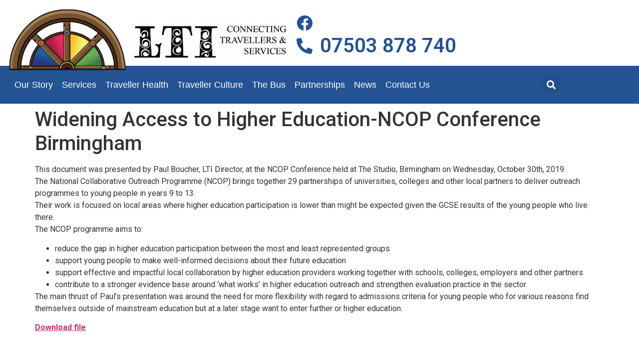

--- FILE ---
content_type: text/html; charset=UTF-8
request_url: https://lincsti.co.uk/2019/10/30/widening-access-to-higher-education-ncop-conference-birmingham/
body_size: 10851
content:
<!doctype html>
<html lang="en-GB">
<head>
	<meta charset="UTF-8">
	<meta name="viewport" content="width=device-width, initial-scale=1">
	<link rel="profile" href="https://gmpg.org/xfn/11">
	<title>Widening Access to Higher Education-NCOP Conference Birmingham &#8211; Lincolnshire Traveller Initiative</title>
<meta name='robots' content='max-image-preview:large' />
	<style>img:is([sizes="auto" i], [sizes^="auto," i]) { contain-intrinsic-size: 3000px 1500px }</style>
	<link rel="alternate" type="application/rss+xml" title="Lincolnshire Traveller Initiative &raquo; Feed" href="https://lincsti.co.uk/feed/" />
<link rel="alternate" type="application/rss+xml" title="Lincolnshire Traveller Initiative &raquo; Comments Feed" href="https://lincsti.co.uk/comments/feed/" />
<link rel="alternate" type="application/rss+xml" title="Lincolnshire Traveller Initiative &raquo; Widening Access to Higher Education-NCOP Conference Birmingham Comments Feed" href="https://lincsti.co.uk/2019/10/30/widening-access-to-higher-education-ncop-conference-birmingham/feed/" />
<script>
window._wpemojiSettings = {"baseUrl":"https:\/\/s.w.org\/images\/core\/emoji\/15.0.3\/72x72\/","ext":".png","svgUrl":"https:\/\/s.w.org\/images\/core\/emoji\/15.0.3\/svg\/","svgExt":".svg","source":{"concatemoji":"https:\/\/lincsti.co.uk\/wp-includes\/js\/wp-emoji-release.min.js?ver=6.7.4"}};
/*! This file is auto-generated */
!function(i,n){var o,s,e;function c(e){try{var t={supportTests:e,timestamp:(new Date).valueOf()};sessionStorage.setItem(o,JSON.stringify(t))}catch(e){}}function p(e,t,n){e.clearRect(0,0,e.canvas.width,e.canvas.height),e.fillText(t,0,0);var t=new Uint32Array(e.getImageData(0,0,e.canvas.width,e.canvas.height).data),r=(e.clearRect(0,0,e.canvas.width,e.canvas.height),e.fillText(n,0,0),new Uint32Array(e.getImageData(0,0,e.canvas.width,e.canvas.height).data));return t.every(function(e,t){return e===r[t]})}function u(e,t,n){switch(t){case"flag":return n(e,"\ud83c\udff3\ufe0f\u200d\u26a7\ufe0f","\ud83c\udff3\ufe0f\u200b\u26a7\ufe0f")?!1:!n(e,"\ud83c\uddfa\ud83c\uddf3","\ud83c\uddfa\u200b\ud83c\uddf3")&&!n(e,"\ud83c\udff4\udb40\udc67\udb40\udc62\udb40\udc65\udb40\udc6e\udb40\udc67\udb40\udc7f","\ud83c\udff4\u200b\udb40\udc67\u200b\udb40\udc62\u200b\udb40\udc65\u200b\udb40\udc6e\u200b\udb40\udc67\u200b\udb40\udc7f");case"emoji":return!n(e,"\ud83d\udc26\u200d\u2b1b","\ud83d\udc26\u200b\u2b1b")}return!1}function f(e,t,n){var r="undefined"!=typeof WorkerGlobalScope&&self instanceof WorkerGlobalScope?new OffscreenCanvas(300,150):i.createElement("canvas"),a=r.getContext("2d",{willReadFrequently:!0}),o=(a.textBaseline="top",a.font="600 32px Arial",{});return e.forEach(function(e){o[e]=t(a,e,n)}),o}function t(e){var t=i.createElement("script");t.src=e,t.defer=!0,i.head.appendChild(t)}"undefined"!=typeof Promise&&(o="wpEmojiSettingsSupports",s=["flag","emoji"],n.supports={everything:!0,everythingExceptFlag:!0},e=new Promise(function(e){i.addEventListener("DOMContentLoaded",e,{once:!0})}),new Promise(function(t){var n=function(){try{var e=JSON.parse(sessionStorage.getItem(o));if("object"==typeof e&&"number"==typeof e.timestamp&&(new Date).valueOf()<e.timestamp+604800&&"object"==typeof e.supportTests)return e.supportTests}catch(e){}return null}();if(!n){if("undefined"!=typeof Worker&&"undefined"!=typeof OffscreenCanvas&&"undefined"!=typeof URL&&URL.createObjectURL&&"undefined"!=typeof Blob)try{var e="postMessage("+f.toString()+"("+[JSON.stringify(s),u.toString(),p.toString()].join(",")+"));",r=new Blob([e],{type:"text/javascript"}),a=new Worker(URL.createObjectURL(r),{name:"wpTestEmojiSupports"});return void(a.onmessage=function(e){c(n=e.data),a.terminate(),t(n)})}catch(e){}c(n=f(s,u,p))}t(n)}).then(function(e){for(var t in e)n.supports[t]=e[t],n.supports.everything=n.supports.everything&&n.supports[t],"flag"!==t&&(n.supports.everythingExceptFlag=n.supports.everythingExceptFlag&&n.supports[t]);n.supports.everythingExceptFlag=n.supports.everythingExceptFlag&&!n.supports.flag,n.DOMReady=!1,n.readyCallback=function(){n.DOMReady=!0}}).then(function(){return e}).then(function(){var e;n.supports.everything||(n.readyCallback(),(e=n.source||{}).concatemoji?t(e.concatemoji):e.wpemoji&&e.twemoji&&(t(e.twemoji),t(e.wpemoji)))}))}((window,document),window._wpemojiSettings);
</script>
<style id='wp-emoji-styles-inline-css'>

	img.wp-smiley, img.emoji {
		display: inline !important;
		border: none !important;
		box-shadow: none !important;
		height: 1em !important;
		width: 1em !important;
		margin: 0 0.07em !important;
		vertical-align: -0.1em !important;
		background: none !important;
		padding: 0 !important;
	}
</style>
<link rel='stylesheet' id='wp-block-library-css' href='https://lincsti.co.uk/wp-includes/css/dist/block-library/style.min.css?ver=6.7.4' media='all' />
<style id='global-styles-inline-css'>
:root{--wp--preset--aspect-ratio--square: 1;--wp--preset--aspect-ratio--4-3: 4/3;--wp--preset--aspect-ratio--3-4: 3/4;--wp--preset--aspect-ratio--3-2: 3/2;--wp--preset--aspect-ratio--2-3: 2/3;--wp--preset--aspect-ratio--16-9: 16/9;--wp--preset--aspect-ratio--9-16: 9/16;--wp--preset--color--black: #000000;--wp--preset--color--cyan-bluish-gray: #abb8c3;--wp--preset--color--white: #ffffff;--wp--preset--color--pale-pink: #f78da7;--wp--preset--color--vivid-red: #cf2e2e;--wp--preset--color--luminous-vivid-orange: #ff6900;--wp--preset--color--luminous-vivid-amber: #fcb900;--wp--preset--color--light-green-cyan: #7bdcb5;--wp--preset--color--vivid-green-cyan: #00d084;--wp--preset--color--pale-cyan-blue: #8ed1fc;--wp--preset--color--vivid-cyan-blue: #0693e3;--wp--preset--color--vivid-purple: #9b51e0;--wp--preset--gradient--vivid-cyan-blue-to-vivid-purple: linear-gradient(135deg,rgba(6,147,227,1) 0%,rgb(155,81,224) 100%);--wp--preset--gradient--light-green-cyan-to-vivid-green-cyan: linear-gradient(135deg,rgb(122,220,180) 0%,rgb(0,208,130) 100%);--wp--preset--gradient--luminous-vivid-amber-to-luminous-vivid-orange: linear-gradient(135deg,rgba(252,185,0,1) 0%,rgba(255,105,0,1) 100%);--wp--preset--gradient--luminous-vivid-orange-to-vivid-red: linear-gradient(135deg,rgba(255,105,0,1) 0%,rgb(207,46,46) 100%);--wp--preset--gradient--very-light-gray-to-cyan-bluish-gray: linear-gradient(135deg,rgb(238,238,238) 0%,rgb(169,184,195) 100%);--wp--preset--gradient--cool-to-warm-spectrum: linear-gradient(135deg,rgb(74,234,220) 0%,rgb(151,120,209) 20%,rgb(207,42,186) 40%,rgb(238,44,130) 60%,rgb(251,105,98) 80%,rgb(254,248,76) 100%);--wp--preset--gradient--blush-light-purple: linear-gradient(135deg,rgb(255,206,236) 0%,rgb(152,150,240) 100%);--wp--preset--gradient--blush-bordeaux: linear-gradient(135deg,rgb(254,205,165) 0%,rgb(254,45,45) 50%,rgb(107,0,62) 100%);--wp--preset--gradient--luminous-dusk: linear-gradient(135deg,rgb(255,203,112) 0%,rgb(199,81,192) 50%,rgb(65,88,208) 100%);--wp--preset--gradient--pale-ocean: linear-gradient(135deg,rgb(255,245,203) 0%,rgb(182,227,212) 50%,rgb(51,167,181) 100%);--wp--preset--gradient--electric-grass: linear-gradient(135deg,rgb(202,248,128) 0%,rgb(113,206,126) 100%);--wp--preset--gradient--midnight: linear-gradient(135deg,rgb(2,3,129) 0%,rgb(40,116,252) 100%);--wp--preset--font-size--small: 13px;--wp--preset--font-size--medium: 20px;--wp--preset--font-size--large: 36px;--wp--preset--font-size--x-large: 42px;--wp--preset--spacing--20: 0.44rem;--wp--preset--spacing--30: 0.67rem;--wp--preset--spacing--40: 1rem;--wp--preset--spacing--50: 1.5rem;--wp--preset--spacing--60: 2.25rem;--wp--preset--spacing--70: 3.38rem;--wp--preset--spacing--80: 5.06rem;--wp--preset--shadow--natural: 6px 6px 9px rgba(0, 0, 0, 0.2);--wp--preset--shadow--deep: 12px 12px 50px rgba(0, 0, 0, 0.4);--wp--preset--shadow--sharp: 6px 6px 0px rgba(0, 0, 0, 0.2);--wp--preset--shadow--outlined: 6px 6px 0px -3px rgba(255, 255, 255, 1), 6px 6px rgba(0, 0, 0, 1);--wp--preset--shadow--crisp: 6px 6px 0px rgba(0, 0, 0, 1);}:root { --wp--style--global--content-size: 800px;--wp--style--global--wide-size: 1200px; }:where(body) { margin: 0; }.wp-site-blocks > .alignleft { float: left; margin-right: 2em; }.wp-site-blocks > .alignright { float: right; margin-left: 2em; }.wp-site-blocks > .aligncenter { justify-content: center; margin-left: auto; margin-right: auto; }:where(.wp-site-blocks) > * { margin-block-start: 24px; margin-block-end: 0; }:where(.wp-site-blocks) > :first-child { margin-block-start: 0; }:where(.wp-site-blocks) > :last-child { margin-block-end: 0; }:root { --wp--style--block-gap: 24px; }:root :where(.is-layout-flow) > :first-child{margin-block-start: 0;}:root :where(.is-layout-flow) > :last-child{margin-block-end: 0;}:root :where(.is-layout-flow) > *{margin-block-start: 24px;margin-block-end: 0;}:root :where(.is-layout-constrained) > :first-child{margin-block-start: 0;}:root :where(.is-layout-constrained) > :last-child{margin-block-end: 0;}:root :where(.is-layout-constrained) > *{margin-block-start: 24px;margin-block-end: 0;}:root :where(.is-layout-flex){gap: 24px;}:root :where(.is-layout-grid){gap: 24px;}.is-layout-flow > .alignleft{float: left;margin-inline-start: 0;margin-inline-end: 2em;}.is-layout-flow > .alignright{float: right;margin-inline-start: 2em;margin-inline-end: 0;}.is-layout-flow > .aligncenter{margin-left: auto !important;margin-right: auto !important;}.is-layout-constrained > .alignleft{float: left;margin-inline-start: 0;margin-inline-end: 2em;}.is-layout-constrained > .alignright{float: right;margin-inline-start: 2em;margin-inline-end: 0;}.is-layout-constrained > .aligncenter{margin-left: auto !important;margin-right: auto !important;}.is-layout-constrained > :where(:not(.alignleft):not(.alignright):not(.alignfull)){max-width: var(--wp--style--global--content-size);margin-left: auto !important;margin-right: auto !important;}.is-layout-constrained > .alignwide{max-width: var(--wp--style--global--wide-size);}body .is-layout-flex{display: flex;}.is-layout-flex{flex-wrap: wrap;align-items: center;}.is-layout-flex > :is(*, div){margin: 0;}body .is-layout-grid{display: grid;}.is-layout-grid > :is(*, div){margin: 0;}body{padding-top: 0px;padding-right: 0px;padding-bottom: 0px;padding-left: 0px;}a:where(:not(.wp-element-button)){text-decoration: underline;}:root :where(.wp-element-button, .wp-block-button__link){background-color: #32373c;border-width: 0;color: #fff;font-family: inherit;font-size: inherit;line-height: inherit;padding: calc(0.667em + 2px) calc(1.333em + 2px);text-decoration: none;}.has-black-color{color: var(--wp--preset--color--black) !important;}.has-cyan-bluish-gray-color{color: var(--wp--preset--color--cyan-bluish-gray) !important;}.has-white-color{color: var(--wp--preset--color--white) !important;}.has-pale-pink-color{color: var(--wp--preset--color--pale-pink) !important;}.has-vivid-red-color{color: var(--wp--preset--color--vivid-red) !important;}.has-luminous-vivid-orange-color{color: var(--wp--preset--color--luminous-vivid-orange) !important;}.has-luminous-vivid-amber-color{color: var(--wp--preset--color--luminous-vivid-amber) !important;}.has-light-green-cyan-color{color: var(--wp--preset--color--light-green-cyan) !important;}.has-vivid-green-cyan-color{color: var(--wp--preset--color--vivid-green-cyan) !important;}.has-pale-cyan-blue-color{color: var(--wp--preset--color--pale-cyan-blue) !important;}.has-vivid-cyan-blue-color{color: var(--wp--preset--color--vivid-cyan-blue) !important;}.has-vivid-purple-color{color: var(--wp--preset--color--vivid-purple) !important;}.has-black-background-color{background-color: var(--wp--preset--color--black) !important;}.has-cyan-bluish-gray-background-color{background-color: var(--wp--preset--color--cyan-bluish-gray) !important;}.has-white-background-color{background-color: var(--wp--preset--color--white) !important;}.has-pale-pink-background-color{background-color: var(--wp--preset--color--pale-pink) !important;}.has-vivid-red-background-color{background-color: var(--wp--preset--color--vivid-red) !important;}.has-luminous-vivid-orange-background-color{background-color: var(--wp--preset--color--luminous-vivid-orange) !important;}.has-luminous-vivid-amber-background-color{background-color: var(--wp--preset--color--luminous-vivid-amber) !important;}.has-light-green-cyan-background-color{background-color: var(--wp--preset--color--light-green-cyan) !important;}.has-vivid-green-cyan-background-color{background-color: var(--wp--preset--color--vivid-green-cyan) !important;}.has-pale-cyan-blue-background-color{background-color: var(--wp--preset--color--pale-cyan-blue) !important;}.has-vivid-cyan-blue-background-color{background-color: var(--wp--preset--color--vivid-cyan-blue) !important;}.has-vivid-purple-background-color{background-color: var(--wp--preset--color--vivid-purple) !important;}.has-black-border-color{border-color: var(--wp--preset--color--black) !important;}.has-cyan-bluish-gray-border-color{border-color: var(--wp--preset--color--cyan-bluish-gray) !important;}.has-white-border-color{border-color: var(--wp--preset--color--white) !important;}.has-pale-pink-border-color{border-color: var(--wp--preset--color--pale-pink) !important;}.has-vivid-red-border-color{border-color: var(--wp--preset--color--vivid-red) !important;}.has-luminous-vivid-orange-border-color{border-color: var(--wp--preset--color--luminous-vivid-orange) !important;}.has-luminous-vivid-amber-border-color{border-color: var(--wp--preset--color--luminous-vivid-amber) !important;}.has-light-green-cyan-border-color{border-color: var(--wp--preset--color--light-green-cyan) !important;}.has-vivid-green-cyan-border-color{border-color: var(--wp--preset--color--vivid-green-cyan) !important;}.has-pale-cyan-blue-border-color{border-color: var(--wp--preset--color--pale-cyan-blue) !important;}.has-vivid-cyan-blue-border-color{border-color: var(--wp--preset--color--vivid-cyan-blue) !important;}.has-vivid-purple-border-color{border-color: var(--wp--preset--color--vivid-purple) !important;}.has-vivid-cyan-blue-to-vivid-purple-gradient-background{background: var(--wp--preset--gradient--vivid-cyan-blue-to-vivid-purple) !important;}.has-light-green-cyan-to-vivid-green-cyan-gradient-background{background: var(--wp--preset--gradient--light-green-cyan-to-vivid-green-cyan) !important;}.has-luminous-vivid-amber-to-luminous-vivid-orange-gradient-background{background: var(--wp--preset--gradient--luminous-vivid-amber-to-luminous-vivid-orange) !important;}.has-luminous-vivid-orange-to-vivid-red-gradient-background{background: var(--wp--preset--gradient--luminous-vivid-orange-to-vivid-red) !important;}.has-very-light-gray-to-cyan-bluish-gray-gradient-background{background: var(--wp--preset--gradient--very-light-gray-to-cyan-bluish-gray) !important;}.has-cool-to-warm-spectrum-gradient-background{background: var(--wp--preset--gradient--cool-to-warm-spectrum) !important;}.has-blush-light-purple-gradient-background{background: var(--wp--preset--gradient--blush-light-purple) !important;}.has-blush-bordeaux-gradient-background{background: var(--wp--preset--gradient--blush-bordeaux) !important;}.has-luminous-dusk-gradient-background{background: var(--wp--preset--gradient--luminous-dusk) !important;}.has-pale-ocean-gradient-background{background: var(--wp--preset--gradient--pale-ocean) !important;}.has-electric-grass-gradient-background{background: var(--wp--preset--gradient--electric-grass) !important;}.has-midnight-gradient-background{background: var(--wp--preset--gradient--midnight) !important;}.has-small-font-size{font-size: var(--wp--preset--font-size--small) !important;}.has-medium-font-size{font-size: var(--wp--preset--font-size--medium) !important;}.has-large-font-size{font-size: var(--wp--preset--font-size--large) !important;}.has-x-large-font-size{font-size: var(--wp--preset--font-size--x-large) !important;}
:root :where(.wp-block-pullquote){font-size: 1.5em;line-height: 1.6;}
</style>
<link rel='stylesheet' id='hello-elementor-css' href='https://lincsti.co.uk/wp-content/themes/hello-elementor/assets/css/reset.css?ver=3.4.5' media='all' />
<link rel='stylesheet' id='hello-elementor-theme-style-css' href='https://lincsti.co.uk/wp-content/themes/hello-elementor/assets/css/theme.css?ver=3.4.5' media='all' />
<link rel='stylesheet' id='hello-elementor-header-footer-css' href='https://lincsti.co.uk/wp-content/themes/hello-elementor/assets/css/header-footer.css?ver=3.4.5' media='all' />
<link rel='stylesheet' id='elementor-frontend-css' href='https://lincsti.co.uk/wp-content/plugins/elementor/assets/css/frontend.min.css?ver=3.34.2' media='all' />
<link rel='stylesheet' id='widget-image-css' href='https://lincsti.co.uk/wp-content/plugins/elementor/assets/css/widget-image.min.css?ver=3.34.2' media='all' />
<link rel='stylesheet' id='widget-icon-list-css' href='https://lincsti.co.uk/wp-content/plugins/elementor/assets/css/widget-icon-list.min.css?ver=3.34.2' media='all' />
<link rel='stylesheet' id='widget-nav-menu-css' href='https://lincsti.co.uk/wp-content/plugins/elementor-pro/assets/css/widget-nav-menu.min.css?ver=3.34.2' media='all' />
<link rel='stylesheet' id='widget-search-form-css' href='https://lincsti.co.uk/wp-content/plugins/elementor-pro/assets/css/widget-search-form.min.css?ver=3.34.2' media='all' />
<link rel='stylesheet' id='elementor-icons-shared-0-css' href='https://lincsti.co.uk/wp-content/plugins/elementor/assets/lib/font-awesome/css/fontawesome.min.css?ver=5.15.3' media='all' />
<link rel='stylesheet' id='elementor-icons-fa-solid-css' href='https://lincsti.co.uk/wp-content/plugins/elementor/assets/lib/font-awesome/css/solid.min.css?ver=5.15.3' media='all' />
<link rel='stylesheet' id='widget-spacer-css' href='https://lincsti.co.uk/wp-content/plugins/elementor/assets/css/widget-spacer.min.css?ver=3.34.2' media='all' />
<link rel='stylesheet' id='widget-heading-css' href='https://lincsti.co.uk/wp-content/plugins/elementor/assets/css/widget-heading.min.css?ver=3.34.2' media='all' />
<link rel='stylesheet' id='elementor-icons-css' href='https://lincsti.co.uk/wp-content/plugins/elementor/assets/lib/eicons/css/elementor-icons.min.css?ver=5.46.0' media='all' />
<link rel='stylesheet' id='elementor-post-400-css' href='https://lincsti.co.uk/wp-content/uploads/elementor/css/post-400.css?ver=1769141992' media='all' />
<link rel='stylesheet' id='namogo-icons-css' href='https://lincsti.co.uk/wp-content/plugins/elementor-extras/assets/lib/nicons/css/nicons.css?ver=2.2.51' media='all' />
<link rel='stylesheet' id='elementor-extras-frontend-css' href='https://lincsti.co.uk/wp-content/plugins/elementor-extras/assets/css/frontend.min.css?ver=2.2.51' media='all' />
<link rel='stylesheet' id='elementor-post-328-css' href='https://lincsti.co.uk/wp-content/uploads/elementor/css/post-328.css?ver=1769141992' media='all' />
<link rel='stylesheet' id='elementor-post-316-css' href='https://lincsti.co.uk/wp-content/uploads/elementor/css/post-316.css?ver=1769141992' media='all' />
<link rel='stylesheet' id='elementor-gf-roboto-css' href='https://fonts.googleapis.com/css?family=Roboto:100,100italic,200,200italic,300,300italic,400,400italic,500,500italic,600,600italic,700,700italic,800,800italic,900,900italic&#038;display=auto' media='all' />
<link rel='stylesheet' id='elementor-gf-robotoslab-css' href='https://fonts.googleapis.com/css?family=Roboto+Slab:100,100italic,200,200italic,300,300italic,400,400italic,500,500italic,600,600italic,700,700italic,800,800italic,900,900italic&#038;display=auto' media='all' />
<link rel='stylesheet' id='elementor-icons-fa-brands-css' href='https://lincsti.co.uk/wp-content/plugins/elementor/assets/lib/font-awesome/css/brands.min.css?ver=5.15.3' media='all' />
<script src="https://lincsti.co.uk/wp-includes/js/jquery/jquery.min.js?ver=3.7.1" id="jquery-core-js"></script>
<script src="https://lincsti.co.uk/wp-includes/js/jquery/jquery-migrate.min.js?ver=3.4.1" id="jquery-migrate-js"></script>
<link rel="https://api.w.org/" href="https://lincsti.co.uk/wp-json/" /><link rel="alternate" title="JSON" type="application/json" href="https://lincsti.co.uk/wp-json/wp/v2/posts/1" /><link rel="EditURI" type="application/rsd+xml" title="RSD" href="https://lincsti.co.uk/xmlrpc.php?rsd" />
<meta name="generator" content="WordPress 6.7.4" />
<link rel="canonical" href="https://lincsti.co.uk/2019/10/30/widening-access-to-higher-education-ncop-conference-birmingham/" />
<link rel='shortlink' href='https://lincsti.co.uk/?p=1' />
<link rel="alternate" title="oEmbed (JSON)" type="application/json+oembed" href="https://lincsti.co.uk/wp-json/oembed/1.0/embed?url=https%3A%2F%2Flincsti.co.uk%2F2019%2F10%2F30%2Fwidening-access-to-higher-education-ncop-conference-birmingham%2F" />
<link rel="alternate" title="oEmbed (XML)" type="text/xml+oembed" href="https://lincsti.co.uk/wp-json/oembed/1.0/embed?url=https%3A%2F%2Flincsti.co.uk%2F2019%2F10%2F30%2Fwidening-access-to-higher-education-ncop-conference-birmingham%2F&#038;format=xml" />
<meta name="generator" content="Elementor 3.34.2; features: additional_custom_breakpoints; settings: css_print_method-external, google_font-enabled, font_display-auto">
			<style>
				.e-con.e-parent:nth-of-type(n+4):not(.e-lazyloaded):not(.e-no-lazyload),
				.e-con.e-parent:nth-of-type(n+4):not(.e-lazyloaded):not(.e-no-lazyload) * {
					background-image: none !important;
				}
				@media screen and (max-height: 1024px) {
					.e-con.e-parent:nth-of-type(n+3):not(.e-lazyloaded):not(.e-no-lazyload),
					.e-con.e-parent:nth-of-type(n+3):not(.e-lazyloaded):not(.e-no-lazyload) * {
						background-image: none !important;
					}
				}
				@media screen and (max-height: 640px) {
					.e-con.e-parent:nth-of-type(n+2):not(.e-lazyloaded):not(.e-no-lazyload),
					.e-con.e-parent:nth-of-type(n+2):not(.e-lazyloaded):not(.e-no-lazyload) * {
						background-image: none !important;
					}
				}
			</style>
			<link rel="icon" href="https://lincsti.co.uk/wp-content/uploads/2020/05/apple-touch-icon-150x150.png" sizes="32x32" />
<link rel="icon" href="https://lincsti.co.uk/wp-content/uploads/2020/05/apple-touch-icon.png" sizes="192x192" />
<link rel="apple-touch-icon" href="https://lincsti.co.uk/wp-content/uploads/2020/05/apple-touch-icon.png" />
<meta name="msapplication-TileImage" content="https://lincsti.co.uk/wp-content/uploads/2020/05/apple-touch-icon.png" />
		<style id="wp-custom-css">
			/* 
.site-main {
position:relative;
}

.site-main::after {
  content: "";
  background: url(https://lincsti.co.uk/wp-content/uploads/2020/03/triangle.svg);
	background-repeat: no-repeat;
  opacity: 0.2;
  top: 10%;
  left: -5%;
  bottom: 0;
  right: 0;
  position: absolute;
  z-index: -1;   
}


.site-main::before {
  content: "";
  background: url(https://lincsti.co.uk/wp-content/uploads/2020/03/triangle.svg);
	background-repeat: no-repeat;
	background-position:left bottom;
	background-attachment: scroll;
	background-size:50%;
  opacity: 0.2;
 top:0;
  left: 0%;
  bottom: 0;
  right: 0;
	height:100%;
  position: absolute;
  z-index: -1; 
	    transform: rotate(180deg);
} */		</style>
		</head>
<body class="post-template-default single single-post postid-1 single-format-standard wp-custom-logo wp-embed-responsive hello-elementor-default elementor-default elementor-kit-400">


<a class="skip-link screen-reader-text" href="#content">Skip to content</a>

		<header data-elementor-type="header" data-elementor-id="328" class="elementor elementor-328 elementor-location-header" data-elementor-post-type="elementor_library">
					<section class="elementor-section elementor-top-section elementor-element elementor-element-2df7426 elementor-section-content-bottom elementor-section-boxed elementor-section-height-default elementor-section-height-default" data-id="2df7426" data-element_type="section" data-settings="{&quot;background_background&quot;:&quot;classic&quot;}">
						<div class="elementor-container elementor-column-gap-default">
					<div class="elementor-column elementor-col-100 elementor-top-column elementor-element elementor-element-b6d5f45" data-id="b6d5f45" data-element_type="column" data-settings="{&quot;background_background&quot;:&quot;classic&quot;}">
			<div class="elementor-widget-wrap elementor-element-populated">
					<div class="elementor-background-overlay"></div>
						<section class="elementor-section elementor-inner-section elementor-element elementor-element-b137b63 elementor-section-full_width elementor-section-height-default elementor-section-height-default" data-id="b137b63" data-element_type="section" data-settings="{&quot;background_background&quot;:&quot;classic&quot;}">
						<div class="elementor-container elementor-column-gap-no">
					<div class="elementor-column elementor-col-33 elementor-inner-column elementor-element elementor-element-488b97a" data-id="488b97a" data-element_type="column">
			<div class="elementor-widget-wrap elementor-element-populated">
						<div class="elementor-element elementor-element-f378b26 elementor-widget elementor-widget-image" data-id="f378b26" data-element_type="widget" data-widget_type="image.default">
				<div class="elementor-widget-container">
																<a href="https://lincsti.co.uk">
							<img fetchpriority="high" width="373" height="198" src="https://lincsti.co.uk/wp-content/uploads/2020/03/lincsti-logo-1.png" class="attachment-full size-full wp-image-774" alt="" srcset="https://lincsti.co.uk/wp-content/uploads/2020/03/lincsti-logo-1.png 373w, https://lincsti.co.uk/wp-content/uploads/2020/03/lincsti-logo-1-300x159.png 300w" sizes="(max-width: 373px) 100vw, 373px" />								</a>
															</div>
				</div>
					</div>
		</div>
				<div class="elementor-column elementor-col-33 elementor-inner-column elementor-element elementor-element-324f659" data-id="324f659" data-element_type="column">
			<div class="elementor-widget-wrap elementor-element-populated">
						<div class="elementor-element elementor-element-c7bb988 elementor-widget elementor-widget-image" data-id="c7bb988" data-element_type="widget" data-widget_type="image.default">
				<div class="elementor-widget-container">
															<img width="515" height="121" src="https://lincsti.co.uk/wp-content/uploads/2020/03/39.png" class="attachment-large size-large wp-image-411" alt="" srcset="https://lincsti.co.uk/wp-content/uploads/2020/03/39.png 515w, https://lincsti.co.uk/wp-content/uploads/2020/03/39-300x70.png 300w" sizes="(max-width: 515px) 100vw, 515px" />															</div>
				</div>
					</div>
		</div>
				<div class="elementor-column elementor-col-33 elementor-inner-column elementor-element elementor-element-bb828c2" data-id="bb828c2" data-element_type="column" data-settings="{&quot;background_background&quot;:&quot;classic&quot;}">
			<div class="elementor-widget-wrap elementor-element-populated">
					<div class="elementor-background-overlay"></div>
						<div class="elementor-element elementor-element-db59b5a elementor-align-end elementor-hidden-mobile elementor-icon-list--layout-traditional elementor-list-item-link-full_width elementor-widget elementor-widget-icon-list" data-id="db59b5a" data-element_type="widget" data-widget_type="icon-list.default">
				<div class="elementor-widget-container">
							<ul class="elementor-icon-list-items">
							<li class="elementor-icon-list-item">
											<a href="https://www.facebook.com/LincolnshireTravellerInitiative/" target="_blank">

												<span class="elementor-icon-list-icon">
							<i aria-hidden="true" class="fab fa-facebook"></i>						</span>
										<span class="elementor-icon-list-text"></span>
											</a>
									</li>
								<li class="elementor-icon-list-item">
											<span class="elementor-icon-list-icon">
							<i aria-hidden="true" class="fas fa-phone-alt"></i>						</span>
										<span class="elementor-icon-list-text">&nbsp;07503 878 740</span>
									</li>
						</ul>
						</div>
				</div>
					</div>
		</div>
					</div>
		</section>
					</div>
		</div>
					</div>
		</section>
				<section class="elementor-section elementor-top-section elementor-element elementor-element-626fb6e elementor-section-boxed elementor-section-height-default elementor-section-height-default" data-id="626fb6e" data-element_type="section" data-settings="{&quot;background_background&quot;:&quot;classic&quot;}">
						<div class="elementor-container elementor-column-gap-default">
					<div class="elementor-column elementor-col-100 elementor-top-column elementor-element elementor-element-bbe1e70" data-id="bbe1e70" data-element_type="column">
			<div class="elementor-widget-wrap elementor-element-populated">
						<section class="elementor-section elementor-inner-section elementor-element elementor-element-ce15314 elementor-section-full_width elementor-section-content-middle elementor-section-height-default elementor-section-height-default" data-id="ce15314" data-element_type="section" data-settings="{&quot;background_background&quot;:&quot;classic&quot;}">
						<div class="elementor-container elementor-column-gap-default">
					<div class="elementor-column elementor-col-50 elementor-inner-column elementor-element elementor-element-f195f93" data-id="f195f93" data-element_type="column">
			<div class="elementor-widget-wrap elementor-element-populated">
						<div class="elementor-element elementor-element-03151ce elementor-align-end elementor-mobile-align-start elementor-widget-mobile__width-initial elementor-hidden-desktop elementor-hidden-tablet elementor-icon-list--layout-traditional elementor-list-item-link-full_width elementor-widget elementor-widget-icon-list" data-id="03151ce" data-element_type="widget" data-widget_type="icon-list.default">
				<div class="elementor-widget-container">
							<ul class="elementor-icon-list-items">
							<li class="elementor-icon-list-item">
											<span class="elementor-icon-list-icon">
							<i aria-hidden="true" class="fas fa-phone-alt"></i>						</span>
										<span class="elementor-icon-list-text">&nbsp;07503 878 740</span>
									</li>
						</ul>
						</div>
				</div>
				<div class="elementor-element elementor-element-7ff6ca5 elementor-nav-menu--stretch elementor-widget-mobile__width-initial elementor-nav-menu--dropdown-tablet elementor-nav-menu__text-align-aside elementor-nav-menu--toggle elementor-nav-menu--burger elementor-widget elementor-widget-nav-menu" data-id="7ff6ca5" data-element_type="widget" data-settings="{&quot;full_width&quot;:&quot;stretch&quot;,&quot;layout&quot;:&quot;horizontal&quot;,&quot;submenu_icon&quot;:{&quot;value&quot;:&quot;&lt;i class=\&quot;fas fa-caret-down\&quot; aria-hidden=\&quot;true\&quot;&gt;&lt;\/i&gt;&quot;,&quot;library&quot;:&quot;fa-solid&quot;},&quot;toggle&quot;:&quot;burger&quot;}" data-widget_type="nav-menu.default">
				<div class="elementor-widget-container">
								<nav aria-label="Menu" class="elementor-nav-menu--main elementor-nav-menu__container elementor-nav-menu--layout-horizontal e--pointer-underline e--animation-fade">
				<ul id="menu-1-7ff6ca5" class="elementor-nav-menu"><li class="menu-item menu-item-type-post_type menu-item-object-page menu-item-536"><a href="https://lincsti.co.uk/our-story/" class="elementor-item">Our Story</a></li>
<li class="menu-item menu-item-type-post_type menu-item-object-page menu-item-331"><a href="https://lincsti.co.uk/services/" class="elementor-item">Services</a></li>
<li class="menu-item menu-item-type-post_type menu-item-object-page menu-item-3057"><a href="https://lincsti.co.uk/traveller-health/" class="elementor-item">Traveller Health</a></li>
<li class="menu-item menu-item-type-post_type menu-item-object-page menu-item-333"><a href="https://lincsti.co.uk/traveller-culture/" class="elementor-item">Traveller Culture</a></li>
<li class="menu-item menu-item-type-post_type menu-item-object-page menu-item-334"><a href="https://lincsti.co.uk/the-bus/" class="elementor-item">The Bus</a></li>
<li class="menu-item menu-item-type-post_type menu-item-object-page menu-item-335"><a href="https://lincsti.co.uk/partnerships/" class="elementor-item">Partnerships</a></li>
<li class="menu-item menu-item-type-post_type menu-item-object-page menu-item-677"><a href="https://lincsti.co.uk/news/" class="elementor-item">News</a></li>
<li class="menu-item menu-item-type-post_type menu-item-object-page menu-item-336"><a href="https://lincsti.co.uk/contact-us/" class="elementor-item">Contact Us</a></li>
</ul>			</nav>
					<div class="elementor-menu-toggle" role="button" tabindex="0" aria-label="Menu Toggle" aria-expanded="false">
			<i aria-hidden="true" role="presentation" class="elementor-menu-toggle__icon--open eicon-menu-bar"></i><i aria-hidden="true" role="presentation" class="elementor-menu-toggle__icon--close eicon-close"></i>		</div>
					<nav class="elementor-nav-menu--dropdown elementor-nav-menu__container" aria-hidden="true">
				<ul id="menu-2-7ff6ca5" class="elementor-nav-menu"><li class="menu-item menu-item-type-post_type menu-item-object-page menu-item-536"><a href="https://lincsti.co.uk/our-story/" class="elementor-item" tabindex="-1">Our Story</a></li>
<li class="menu-item menu-item-type-post_type menu-item-object-page menu-item-331"><a href="https://lincsti.co.uk/services/" class="elementor-item" tabindex="-1">Services</a></li>
<li class="menu-item menu-item-type-post_type menu-item-object-page menu-item-3057"><a href="https://lincsti.co.uk/traveller-health/" class="elementor-item" tabindex="-1">Traveller Health</a></li>
<li class="menu-item menu-item-type-post_type menu-item-object-page menu-item-333"><a href="https://lincsti.co.uk/traveller-culture/" class="elementor-item" tabindex="-1">Traveller Culture</a></li>
<li class="menu-item menu-item-type-post_type menu-item-object-page menu-item-334"><a href="https://lincsti.co.uk/the-bus/" class="elementor-item" tabindex="-1">The Bus</a></li>
<li class="menu-item menu-item-type-post_type menu-item-object-page menu-item-335"><a href="https://lincsti.co.uk/partnerships/" class="elementor-item" tabindex="-1">Partnerships</a></li>
<li class="menu-item menu-item-type-post_type menu-item-object-page menu-item-677"><a href="https://lincsti.co.uk/news/" class="elementor-item" tabindex="-1">News</a></li>
<li class="menu-item menu-item-type-post_type menu-item-object-page menu-item-336"><a href="https://lincsti.co.uk/contact-us/" class="elementor-item" tabindex="-1">Contact Us</a></li>
</ul>			</nav>
						</div>
				</div>
					</div>
		</div>
				<div class="elementor-column elementor-col-50 elementor-inner-column elementor-element elementor-element-6404fce" data-id="6404fce" data-element_type="column">
			<div class="elementor-widget-wrap elementor-element-populated">
						<div class="elementor-element elementor-element-7a76507 elementor-search-form--skin-full_screen elementor-widget elementor-widget-search-form" data-id="7a76507" data-element_type="widget" data-settings="{&quot;skin&quot;:&quot;full_screen&quot;}" data-widget_type="search-form.default">
				<div class="elementor-widget-container">
							<search role="search">
			<form class="elementor-search-form" action="https://lincsti.co.uk" method="get">
												<div class="elementor-search-form__toggle" role="button" tabindex="0" aria-label="Search">
					<i aria-hidden="true" class="fas fa-search"></i>				</div>
								<div class="elementor-search-form__container">
					<label class="elementor-screen-only" for="elementor-search-form-7a76507">Search</label>

					
					<input id="elementor-search-form-7a76507" placeholder="Search..." class="elementor-search-form__input" type="search" name="s" value="">
					
					
										<div class="dialog-lightbox-close-button dialog-close-button" role="button" tabindex="0" aria-label="Close this search box.">
						<i aria-hidden="true" class="eicon-close"></i>					</div>
									</div>
			</form>
		</search>
						</div>
				</div>
					</div>
		</div>
					</div>
		</section>
					</div>
		</div>
					</div>
		</section>
				</header>
		
<main id="content" class="site-main post-1 post type-post status-publish format-standard has-post-thumbnail hentry category-uncategorized">

			<div class="page-header">
			<h1 class="entry-title">Widening Access to Higher Education-NCOP Conference Birmingham</h1>		</div>
	
	<div class="page-content">
		
<p>This document was presented by Paul Boucher, LTI Director, at the NCOP Conference held at The Studio, Birmingham on Wednesday, October 30th, 2019.<br>The National Collaborative Outreach Programme (NCOP) brings together 29 partnerships of universities, colleges and other local partners to deliver outreach programmes to young people in years 9 to 13.<br>Their work is focused on local areas where higher education participation is lower than might be expected given the GCSE results of the young people who live there.<br>The NCOP programme aims to:</p>



<ul class="wp-block-list"><li>reduce the gap in higher education participation between the most and least represented groups</li><li>support young people to make well-informed decisions about their future education</li><li>support effective and impactful local collaboration by higher education providers working together with schools, colleges, employers and other partners</li><li>contribute to a stronger evidence base around ‘what works’ in higher education outreach and strengthen evaluation practice in the sector.</li></ul>



<p>The main thrust of Paul&#8217;s presentation was around the need for more flexibility with regard to admissions criteria for young people who for various&nbsp;reasons find themselves outside of mainstream education but at a later stage want to enter further or higher education.</p>



<p><strong><a href="https://lincsti.co.uk/wp-content/uploads/2020/03/widening_access_to_higher_education_for_grt_communities-1.pdf">Download file</a> </strong></p>



<p></p>

		
			</div>

	
</main>

			<footer data-elementor-type="footer" data-elementor-id="316" class="elementor elementor-316 elementor-location-footer" data-elementor-post-type="elementor_library">
					<section class="elementor-section elementor-top-section elementor-element elementor-element-ad10518 elementor-section-boxed elementor-section-height-default elementor-section-height-default" data-id="ad10518" data-element_type="section" data-settings="{&quot;background_background&quot;:&quot;classic&quot;}">
							<div class="elementor-background-overlay"></div>
							<div class="elementor-container elementor-column-gap-extended">
					<div class="elementor-column elementor-col-33 elementor-top-column elementor-element elementor-element-ffcf0da" data-id="ffcf0da" data-element_type="column">
			<div class="elementor-widget-wrap elementor-element-populated">
						<div class="elementor-element elementor-element-0505285 elementor-widget elementor-widget-image" data-id="0505285" data-element_type="widget" data-widget_type="image.default">
				<div class="elementor-widget-container">
															<img width="300" height="159" src="https://lincsti.co.uk/wp-content/uploads/2020/03/lincsti-logo-300x159.png" class="attachment-medium size-medium wp-image-773" alt="" srcset="https://lincsti.co.uk/wp-content/uploads/2020/03/lincsti-logo-300x159.png 300w, https://lincsti.co.uk/wp-content/uploads/2020/03/lincsti-logo-e1588864811724.png 32w" sizes="(max-width: 300px) 100vw, 300px" />															</div>
				</div>
				<div class="elementor-element elementor-element-9b3a7cc elementor-widget elementor-widget-image" data-id="9b3a7cc" data-element_type="widget" data-widget_type="image.default">
				<div class="elementor-widget-container">
															<img width="515" height="121" src="https://lincsti.co.uk/wp-content/uploads/2020/03/39.png" class="attachment-full size-full wp-image-411" alt="" srcset="https://lincsti.co.uk/wp-content/uploads/2020/03/39.png 515w, https://lincsti.co.uk/wp-content/uploads/2020/03/39-300x70.png 300w" sizes="(max-width: 515px) 100vw, 515px" />															</div>
				</div>
				<div class="elementor-element elementor-element-0196f98 elementor-widget elementor-widget-spacer" data-id="0196f98" data-element_type="widget" data-widget_type="spacer.default">
				<div class="elementor-widget-container">
							<div class="elementor-spacer">
			<div class="elementor-spacer-inner"></div>
		</div>
						</div>
				</div>
				<div class="elementor-element elementor-element-71d9fab elementor-widget elementor-widget-heading" data-id="71d9fab" data-element_type="widget" data-widget_type="heading.default">
				<div class="elementor-widget-container">
					<h2 class="elementor-heading-title elementor-size-default">Lincoln-Main Oﬃce The Community Hub, High Street Waddington Lincs LN5 9RF</h2>				</div>
				</div>
					</div>
		</div>
				<div class="elementor-column elementor-col-33 elementor-top-column elementor-element elementor-element-d57d37b" data-id="d57d37b" data-element_type="column">
			<div class="elementor-widget-wrap elementor-element-populated">
						<div class="elementor-element elementor-element-8a2812a elementor-nav-menu__align-start elementor-nav-menu--dropdown-none elementor-widget elementor-widget-nav-menu" data-id="8a2812a" data-element_type="widget" data-settings="{&quot;layout&quot;:&quot;vertical&quot;,&quot;submenu_icon&quot;:{&quot;value&quot;:&quot;&lt;i class=\&quot;fas fa-caret-down\&quot; aria-hidden=\&quot;true\&quot;&gt;&lt;\/i&gt;&quot;,&quot;library&quot;:&quot;fa-solid&quot;}}" data-widget_type="nav-menu.default">
				<div class="elementor-widget-container">
								<nav aria-label="Menu" class="elementor-nav-menu--main elementor-nav-menu__container elementor-nav-menu--layout-vertical e--pointer-none">
				<ul id="menu-1-8a2812a" class="elementor-nav-menu sm-vertical"><li class="menu-item menu-item-type-post_type menu-item-object-page menu-item-536"><a href="https://lincsti.co.uk/our-story/" class="elementor-item">Our Story</a></li>
<li class="menu-item menu-item-type-post_type menu-item-object-page menu-item-331"><a href="https://lincsti.co.uk/services/" class="elementor-item">Services</a></li>
<li class="menu-item menu-item-type-post_type menu-item-object-page menu-item-3057"><a href="https://lincsti.co.uk/traveller-health/" class="elementor-item">Traveller Health</a></li>
<li class="menu-item menu-item-type-post_type menu-item-object-page menu-item-333"><a href="https://lincsti.co.uk/traveller-culture/" class="elementor-item">Traveller Culture</a></li>
<li class="menu-item menu-item-type-post_type menu-item-object-page menu-item-334"><a href="https://lincsti.co.uk/the-bus/" class="elementor-item">The Bus</a></li>
<li class="menu-item menu-item-type-post_type menu-item-object-page menu-item-335"><a href="https://lincsti.co.uk/partnerships/" class="elementor-item">Partnerships</a></li>
<li class="menu-item menu-item-type-post_type menu-item-object-page menu-item-677"><a href="https://lincsti.co.uk/news/" class="elementor-item">News</a></li>
<li class="menu-item menu-item-type-post_type menu-item-object-page menu-item-336"><a href="https://lincsti.co.uk/contact-us/" class="elementor-item">Contact Us</a></li>
</ul>			</nav>
						<nav class="elementor-nav-menu--dropdown elementor-nav-menu__container" aria-hidden="true">
				<ul id="menu-2-8a2812a" class="elementor-nav-menu sm-vertical"><li class="menu-item menu-item-type-post_type menu-item-object-page menu-item-536"><a href="https://lincsti.co.uk/our-story/" class="elementor-item" tabindex="-1">Our Story</a></li>
<li class="menu-item menu-item-type-post_type menu-item-object-page menu-item-331"><a href="https://lincsti.co.uk/services/" class="elementor-item" tabindex="-1">Services</a></li>
<li class="menu-item menu-item-type-post_type menu-item-object-page menu-item-3057"><a href="https://lincsti.co.uk/traveller-health/" class="elementor-item" tabindex="-1">Traveller Health</a></li>
<li class="menu-item menu-item-type-post_type menu-item-object-page menu-item-333"><a href="https://lincsti.co.uk/traveller-culture/" class="elementor-item" tabindex="-1">Traveller Culture</a></li>
<li class="menu-item menu-item-type-post_type menu-item-object-page menu-item-334"><a href="https://lincsti.co.uk/the-bus/" class="elementor-item" tabindex="-1">The Bus</a></li>
<li class="menu-item menu-item-type-post_type menu-item-object-page menu-item-335"><a href="https://lincsti.co.uk/partnerships/" class="elementor-item" tabindex="-1">Partnerships</a></li>
<li class="menu-item menu-item-type-post_type menu-item-object-page menu-item-677"><a href="https://lincsti.co.uk/news/" class="elementor-item" tabindex="-1">News</a></li>
<li class="menu-item menu-item-type-post_type menu-item-object-page menu-item-336"><a href="https://lincsti.co.uk/contact-us/" class="elementor-item" tabindex="-1">Contact Us</a></li>
</ul>			</nav>
						</div>
				</div>
					</div>
		</div>
				<div class="elementor-column elementor-col-33 elementor-top-column elementor-element elementor-element-e3b8f67" data-id="e3b8f67" data-element_type="column">
			<div class="elementor-widget-wrap elementor-element-populated">
						<div class="elementor-element elementor-element-8d2b697 elementor-widget elementor-widget-heading" data-id="8d2b697" data-element_type="widget" data-widget_type="heading.default">
				<div class="elementor-widget-container">
					<h2 class="elementor-heading-title elementor-size-default"><a href="tel:07503878740">07503878740</a></h2>				</div>
				</div>
				<div class="elementor-element elementor-element-94f1f4d elementor-widget elementor-widget-heading" data-id="94f1f4d" data-element_type="widget" data-widget_type="heading.default">
				<div class="elementor-widget-container">
					<h2 class="elementor-heading-title elementor-size-default"><a href="mailto:theteam@lincsti.co.uk">theteam@lincsti.co.uk</a></h2>				</div>
				</div>
					</div>
		</div>
					</div>
		</section>
				<section class="elementor-section elementor-top-section elementor-element elementor-element-c7c5ae2 elementor-section-height-min-height elementor-section-content-middle elementor-section-boxed elementor-section-height-default elementor-section-items-middle" data-id="c7c5ae2" data-element_type="section" data-settings="{&quot;background_background&quot;:&quot;classic&quot;}">
						<div class="elementor-container elementor-column-gap-default">
					<div class="elementor-column elementor-col-50 elementor-top-column elementor-element elementor-element-ad2a467" data-id="ad2a467" data-element_type="column">
			<div class="elementor-widget-wrap elementor-element-populated">
						<div class="elementor-element elementor-element-5dcbf85e elementor-widget elementor-widget-heading" data-id="5dcbf85e" data-element_type="widget" data-widget_type="heading.default">
				<div class="elementor-widget-container">
					<h6 class="elementor-heading-title elementor-size-default">Charity Number: 1165767
</h6>				</div>
				</div>
					</div>
		</div>
				<div class="elementor-column elementor-col-50 elementor-top-column elementor-element elementor-element-172af48" data-id="172af48" data-element_type="column">
			<div class="elementor-widget-wrap elementor-element-populated">
						<div class="elementor-element elementor-element-84dbec8 elementor-widget elementor-widget-heading" data-id="84dbec8" data-element_type="widget" data-widget_type="heading.default">
				<div class="elementor-widget-container">
					<h6 class="elementor-heading-title elementor-size-default"><a href="https://lincsti.co.uk/privacy-policy/">Privacy Policy</a></h6>				</div>
				</div>
					</div>
		</div>
					</div>
		</section>
				</footer>
		
			<script>
				const lazyloadRunObserver = () => {
					const lazyloadBackgrounds = document.querySelectorAll( `.e-con.e-parent:not(.e-lazyloaded)` );
					const lazyloadBackgroundObserver = new IntersectionObserver( ( entries ) => {
						entries.forEach( ( entry ) => {
							if ( entry.isIntersecting ) {
								let lazyloadBackground = entry.target;
								if( lazyloadBackground ) {
									lazyloadBackground.classList.add( 'e-lazyloaded' );
								}
								lazyloadBackgroundObserver.unobserve( entry.target );
							}
						});
					}, { rootMargin: '200px 0px 200px 0px' } );
					lazyloadBackgrounds.forEach( ( lazyloadBackground ) => {
						lazyloadBackgroundObserver.observe( lazyloadBackground );
					} );
				};
				const events = [
					'DOMContentLoaded',
					'elementor/lazyload/observe',
				];
				events.forEach( ( event ) => {
					document.addEventListener( event, lazyloadRunObserver );
				} );
			</script>
			<script src="https://lincsti.co.uk/wp-content/plugins/elementor/assets/js/webpack.runtime.min.js?ver=3.34.2" id="elementor-webpack-runtime-js"></script>
<script src="https://lincsti.co.uk/wp-content/plugins/elementor/assets/js/frontend-modules.min.js?ver=3.34.2" id="elementor-frontend-modules-js"></script>
<script src="https://lincsti.co.uk/wp-includes/js/jquery/ui/core.min.js?ver=1.13.3" id="jquery-ui-core-js"></script>
<script id="elementor-frontend-js-before">
var elementorFrontendConfig = {"environmentMode":{"edit":false,"wpPreview":false,"isScriptDebug":false},"i18n":{"shareOnFacebook":"Share on Facebook","shareOnTwitter":"Share on Twitter","pinIt":"Pin it","download":"Download","downloadImage":"Download image","fullscreen":"Fullscreen","zoom":"Zoom","share":"Share","playVideo":"Play Video","previous":"Previous","next":"Next","close":"Close","a11yCarouselPrevSlideMessage":"Previous slide","a11yCarouselNextSlideMessage":"Next slide","a11yCarouselFirstSlideMessage":"This is the first slide","a11yCarouselLastSlideMessage":"This is the last slide","a11yCarouselPaginationBulletMessage":"Go to slide"},"is_rtl":false,"breakpoints":{"xs":0,"sm":480,"md":768,"lg":1025,"xl":1440,"xxl":1600},"responsive":{"breakpoints":{"mobile":{"label":"Mobile Portrait","value":767,"default_value":767,"direction":"max","is_enabled":true},"mobile_extra":{"label":"Mobile Landscape","value":880,"default_value":880,"direction":"max","is_enabled":false},"tablet":{"label":"Tablet Portrait","value":1024,"default_value":1024,"direction":"max","is_enabled":true},"tablet_extra":{"label":"Tablet Landscape","value":1200,"default_value":1200,"direction":"max","is_enabled":false},"laptop":{"label":"Laptop","value":1366,"default_value":1366,"direction":"max","is_enabled":false},"widescreen":{"label":"Widescreen","value":2400,"default_value":2400,"direction":"min","is_enabled":false}},"hasCustomBreakpoints":false},"version":"3.34.2","is_static":false,"experimentalFeatures":{"additional_custom_breakpoints":true,"theme_builder_v2":true,"home_screen":true,"global_classes_should_enforce_capabilities":true,"e_variables":true,"cloud-library":true,"e_opt_in_v4_page":true,"e_interactions":true,"e_editor_one":true,"import-export-customization":true,"e_pro_variables":true},"urls":{"assets":"https:\/\/lincsti.co.uk\/wp-content\/plugins\/elementor\/assets\/","ajaxurl":"https:\/\/lincsti.co.uk\/wp-admin\/admin-ajax.php","uploadUrl":"https:\/\/lincsti.co.uk\/wp-content\/uploads"},"nonces":{"floatingButtonsClickTracking":"02da591670"},"swiperClass":"swiper","settings":{"page":[],"editorPreferences":[]},"kit":{"active_breakpoints":["viewport_mobile","viewport_tablet"],"global_image_lightbox":"yes","lightbox_enable_counter":"yes","lightbox_enable_fullscreen":"yes","lightbox_enable_zoom":"yes","lightbox_enable_share":"yes","lightbox_title_src":"title","lightbox_description_src":"description"},"post":{"id":1,"title":"Widening%20Access%20to%20Higher%20Education-NCOP%20Conference%20Birmingham%20%E2%80%93%20Lincolnshire%20Traveller%20Initiative","excerpt":"","featuredImage":"https:\/\/lincsti.co.uk\/wp-content\/uploads\/2019\/10\/ncop-1024x563.jpg"}};
</script>
<script src="https://lincsti.co.uk/wp-content/plugins/elementor/assets/js/frontend.min.js?ver=3.34.2" id="elementor-frontend-js"></script>
<script src="https://lincsti.co.uk/wp-content/plugins/elementor-pro/assets/lib/smartmenus/jquery.smartmenus.min.js?ver=1.2.1" id="smartmenus-js"></script>
<script src="https://lincsti.co.uk/wp-content/plugins/elementor-pro/assets/js/webpack-pro.runtime.min.js?ver=3.34.2" id="elementor-pro-webpack-runtime-js"></script>
<script src="https://lincsti.co.uk/wp-includes/js/dist/hooks.min.js?ver=4d63a3d491d11ffd8ac6" id="wp-hooks-js"></script>
<script src="https://lincsti.co.uk/wp-includes/js/dist/i18n.min.js?ver=5e580eb46a90c2b997e6" id="wp-i18n-js"></script>
<script id="wp-i18n-js-after">
wp.i18n.setLocaleData( { 'text direction\u0004ltr': [ 'ltr' ] } );
</script>
<script id="elementor-pro-frontend-js-before">
var ElementorProFrontendConfig = {"ajaxurl":"https:\/\/lincsti.co.uk\/wp-admin\/admin-ajax.php","nonce":"03e2728123","urls":{"assets":"https:\/\/lincsti.co.uk\/wp-content\/plugins\/elementor-pro\/assets\/","rest":"https:\/\/lincsti.co.uk\/wp-json\/"},"settings":{"lazy_load_background_images":true},"popup":{"hasPopUps":false},"shareButtonsNetworks":{"facebook":{"title":"Facebook","has_counter":true},"twitter":{"title":"Twitter"},"linkedin":{"title":"LinkedIn","has_counter":true},"pinterest":{"title":"Pinterest","has_counter":true},"reddit":{"title":"Reddit","has_counter":true},"vk":{"title":"VK","has_counter":true},"odnoklassniki":{"title":"OK","has_counter":true},"tumblr":{"title":"Tumblr"},"digg":{"title":"Digg"},"skype":{"title":"Skype"},"stumbleupon":{"title":"StumbleUpon","has_counter":true},"mix":{"title":"Mix"},"telegram":{"title":"Telegram"},"pocket":{"title":"Pocket","has_counter":true},"xing":{"title":"XING","has_counter":true},"whatsapp":{"title":"WhatsApp"},"email":{"title":"Email"},"print":{"title":"Print"},"x-twitter":{"title":"X"},"threads":{"title":"Threads"}},"facebook_sdk":{"lang":"en_GB","app_id":""},"lottie":{"defaultAnimationUrl":"https:\/\/lincsti.co.uk\/wp-content\/plugins\/elementor-pro\/modules\/lottie\/assets\/animations\/default.json"}};
</script>
<script src="https://lincsti.co.uk/wp-content/plugins/elementor-pro/assets/js/frontend.min.js?ver=3.34.2" id="elementor-pro-frontend-js"></script>
<script src="https://lincsti.co.uk/wp-content/plugins/elementor-pro/assets/js/elements-handlers.min.js?ver=3.34.2" id="pro-elements-handlers-js"></script>
<script src="//cdnjs.cloudflare.com/ajax/libs/gsap/2.1.3/TweenMax.min.js" id="gsap-js-js"></script>
<script id="elementor-extras-frontend-js-extra">
var elementorExtrasFrontendConfig = {"urls":{"assets":"https:\/\/lincsti.co.uk\/wp-content\/plugins\/elementor-extras\/assets\/"},"refreshableWidgets":["ee-offcanvas.classic","ee-popup.classic","gallery-slider.default","media-carousel.default","image-carousel.default","slides.default"]};
</script>
<script src="https://lincsti.co.uk/wp-content/plugins/elementor-extras/assets/js/frontend.min.js?ver=2.2.51" id="elementor-extras-frontend-js"></script>
<script src="https://lincsti.co.uk/wp-content/plugins/elementor-extras/assets/lib/parallax-gallery/parallax-gallery.min.js?ver=1.0.0" id="parallax-gallery-js"></script>
<script src="https://lincsti.co.uk/wp-content/plugins/elementor-extras/assets/lib/hotips/hotips.min.js?ver=1.1.0" id="hotips-js"></script>

</body>
</html>


--- FILE ---
content_type: text/css
request_url: https://lincsti.co.uk/wp-content/uploads/elementor/css/post-328.css?ver=1769141992
body_size: 2220
content:
.elementor-328 .elementor-element.elementor-element-2df7426 > .elementor-container > .elementor-column > .elementor-widget-wrap{align-content:flex-end;align-items:flex-end;}.elementor-328 .elementor-element.elementor-element-2df7426{transition:background 0.3s, border 0.3s, border-radius 0.3s, box-shadow 0.3s;}.elementor-328 .elementor-element.elementor-element-2df7426 > .elementor-background-overlay{transition:background 0.3s, border-radius 0.3s, opacity 0.3s;}.elementor-bc-flex-widget .elementor-328 .elementor-element.elementor-element-b6d5f45.elementor-column .elementor-widget-wrap{align-items:flex-end;}.elementor-328 .elementor-element.elementor-element-b6d5f45.elementor-column.elementor-element[data-element_type="column"] > .elementor-widget-wrap.elementor-element-populated{align-content:flex-end;align-items:flex-end;}.elementor-328 .elementor-element.elementor-element-b6d5f45 > .elementor-element-populated >  .elementor-background-overlay{opacity:0.2;}.elementor-328 .elementor-element.elementor-element-b6d5f45 > .elementor-element-populated > .elementor-background-overlay{mix-blend-mode:multiply;transition:background 0.3s, border-radius 0.3s, opacity 0.3s;}.elementor-328 .elementor-element.elementor-element-b6d5f45 > .elementor-element-populated{transition:background 0.3s, border 0.3s, border-radius 0.3s, box-shadow 0.3s;}.elementor-328 .elementor-element.elementor-element-b137b63{transition:background 0.3s, border 0.3s, border-radius 0.3s, box-shadow 0.3s;margin-top:0px;margin-bottom:0px;}.elementor-328 .elementor-element.elementor-element-b137b63 > .elementor-background-overlay{transition:background 0.3s, border-radius 0.3s, opacity 0.3s;}.elementor-bc-flex-widget .elementor-328 .elementor-element.elementor-element-488b97a.elementor-column .elementor-widget-wrap{align-items:flex-end;}.elementor-328 .elementor-element.elementor-element-488b97a.elementor-column.elementor-element[data-element_type="column"] > .elementor-widget-wrap.elementor-element-populated{align-content:flex-end;align-items:flex-end;}.elementor-widget-image .widget-image-caption{color:var( --e-global-color-text );font-family:var( --e-global-typography-text-font-family ), Sans-serif;font-weight:var( --e-global-typography-text-font-weight );}.elementor-328 .elementor-element.elementor-element-f378b26 > .elementor-widget-container{margin:0px 0px -20px 0px;}.elementor-328 .elementor-element.elementor-element-f378b26{z-index:2;}.ee-tooltip.ee-tooltip-f378b26.to--top,
							 .ee-tooltip.ee-tooltip-f378b26.to--bottom{margin-left:0px;}.ee-tooltip.ee-tooltip-f378b26.to--left,
							 .ee-tooltip.ee-tooltip-f378b26.to--right{margin-top:0px;}.elementor-bc-flex-widget .elementor-328 .elementor-element.elementor-element-324f659.elementor-column .elementor-widget-wrap{align-items:flex-end;}.elementor-328 .elementor-element.elementor-element-324f659.elementor-column.elementor-element[data-element_type="column"] > .elementor-widget-wrap.elementor-element-populated{align-content:flex-end;align-items:flex-end;}.ee-tooltip.ee-tooltip-c7bb988.to--top,
							 .ee-tooltip.ee-tooltip-c7bb988.to--bottom{margin-left:0px;}.ee-tooltip.ee-tooltip-c7bb988.to--left,
							 .ee-tooltip.ee-tooltip-c7bb988.to--right{margin-top:0px;}.elementor-bc-flex-widget .elementor-328 .elementor-element.elementor-element-bb828c2.elementor-column .elementor-widget-wrap{align-items:flex-end;}.elementor-328 .elementor-element.elementor-element-bb828c2.elementor-column.elementor-element[data-element_type="column"] > .elementor-widget-wrap.elementor-element-populated{align-content:flex-end;align-items:flex-end;}.elementor-328 .elementor-element.elementor-element-bb828c2 > .elementor-element-populated >  .elementor-background-overlay{opacity:0.34;}.elementor-328 .elementor-element.elementor-element-bb828c2 > .elementor-element-populated{transition:background 0.3s, border 0.3s, border-radius 0.3s, box-shadow 0.3s;}.elementor-328 .elementor-element.elementor-element-bb828c2 > .elementor-element-populated > .elementor-background-overlay{transition:background 0.3s, border-radius 0.3s, opacity 0.3s;}.elementor-widget-icon-list .elementor-icon-list-item:not(:last-child):after{border-color:var( --e-global-color-text );}.elementor-widget-icon-list .elementor-icon-list-icon i{color:var( --e-global-color-primary );}.elementor-widget-icon-list .elementor-icon-list-icon svg{fill:var( --e-global-color-primary );}.elementor-widget-icon-list .elementor-icon-list-item > .elementor-icon-list-text, .elementor-widget-icon-list .elementor-icon-list-item > a{font-family:var( --e-global-typography-text-font-family ), Sans-serif;font-weight:var( --e-global-typography-text-font-weight );}.elementor-widget-icon-list .elementor-icon-list-text{color:var( --e-global-color-secondary );}.elementor-328 .elementor-element.elementor-element-db59b5a .elementor-icon-list-items:not(.elementor-inline-items) .elementor-icon-list-item:not(:last-child){padding-block-end:calc(0px/2);}.elementor-328 .elementor-element.elementor-element-db59b5a .elementor-icon-list-items:not(.elementor-inline-items) .elementor-icon-list-item:not(:first-child){margin-block-start:calc(0px/2);}.elementor-328 .elementor-element.elementor-element-db59b5a .elementor-icon-list-items.elementor-inline-items .elementor-icon-list-item{margin-inline:calc(0px/2);}.elementor-328 .elementor-element.elementor-element-db59b5a .elementor-icon-list-items.elementor-inline-items{margin-inline:calc(-0px/2);}.elementor-328 .elementor-element.elementor-element-db59b5a .elementor-icon-list-items.elementor-inline-items .elementor-icon-list-item:after{inset-inline-end:calc(-0px/2);}.elementor-328 .elementor-element.elementor-element-db59b5a .elementor-icon-list-icon i{color:#235393;transition:color 0.3s;}.elementor-328 .elementor-element.elementor-element-db59b5a .elementor-icon-list-icon svg{fill:#235393;transition:fill 0.3s;}.elementor-328 .elementor-element.elementor-element-db59b5a{--e-icon-list-icon-size:32px;--icon-vertical-offset:0px;}.elementor-328 .elementor-element.elementor-element-db59b5a .elementor-icon-list-item > .elementor-icon-list-text, .elementor-328 .elementor-element.elementor-element-db59b5a .elementor-icon-list-item > a{font-size:2.5em;font-weight:600;}.elementor-328 .elementor-element.elementor-element-db59b5a .elementor-icon-list-text{color:#235393;transition:color 0.3s;}.elementor-328 .elementor-element.elementor-element-626fb6e:not(.elementor-motion-effects-element-type-background), .elementor-328 .elementor-element.elementor-element-626fb6e > .elementor-motion-effects-container > .elementor-motion-effects-layer{background-color:#235393;}.elementor-328 .elementor-element.elementor-element-626fb6e{transition:background 0.3s, border 0.3s, border-radius 0.3s, box-shadow 0.3s;}.elementor-328 .elementor-element.elementor-element-626fb6e > .elementor-background-overlay{transition:background 0.3s, border-radius 0.3s, opacity 0.3s;}.elementor-328 .elementor-element.elementor-element-ce15314 > .elementor-container > .elementor-column > .elementor-widget-wrap{align-content:center;align-items:center;}.elementor-328 .elementor-element.elementor-element-ce15314{transition:background 0.3s, border 0.3s, border-radius 0.3s, box-shadow 0.3s;margin-top:0px;margin-bottom:0px;}.elementor-328 .elementor-element.elementor-element-ce15314 > .elementor-background-overlay{transition:background 0.3s, border-radius 0.3s, opacity 0.3s;}.elementor-bc-flex-widget .elementor-328 .elementor-element.elementor-element-f195f93.elementor-column .elementor-widget-wrap{align-items:center;}.elementor-328 .elementor-element.elementor-element-f195f93.elementor-column.elementor-element[data-element_type="column"] > .elementor-widget-wrap.elementor-element-populated{align-content:center;align-items:center;}.elementor-328 .elementor-element.elementor-element-03151ce .elementor-icon-list-items:not(.elementor-inline-items) .elementor-icon-list-item:not(:last-child){padding-block-end:calc(0px/2);}.elementor-328 .elementor-element.elementor-element-03151ce .elementor-icon-list-items:not(.elementor-inline-items) .elementor-icon-list-item:not(:first-child){margin-block-start:calc(0px/2);}.elementor-328 .elementor-element.elementor-element-03151ce .elementor-icon-list-items.elementor-inline-items .elementor-icon-list-item{margin-inline:calc(0px/2);}.elementor-328 .elementor-element.elementor-element-03151ce .elementor-icon-list-items.elementor-inline-items{margin-inline:calc(-0px/2);}.elementor-328 .elementor-element.elementor-element-03151ce .elementor-icon-list-items.elementor-inline-items .elementor-icon-list-item:after{inset-inline-end:calc(-0px/2);}.elementor-328 .elementor-element.elementor-element-03151ce .elementor-icon-list-icon i{color:var( --e-global-color-7367b037 );transition:color 0.3s;}.elementor-328 .elementor-element.elementor-element-03151ce .elementor-icon-list-icon svg{fill:var( --e-global-color-7367b037 );transition:fill 0.3s;}.elementor-328 .elementor-element.elementor-element-03151ce{--e-icon-list-icon-size:32px;--icon-vertical-offset:0px;}.elementor-328 .elementor-element.elementor-element-03151ce .elementor-icon-list-item > .elementor-icon-list-text, .elementor-328 .elementor-element.elementor-element-03151ce .elementor-icon-list-item > a{font-size:2.5em;font-weight:600;}.elementor-328 .elementor-element.elementor-element-03151ce .elementor-icon-list-text{color:var( --e-global-color-7367b037 );transition:color 0.3s;}.elementor-widget-nav-menu .elementor-nav-menu .elementor-item{font-family:var( --e-global-typography-primary-font-family ), Sans-serif;font-weight:var( --e-global-typography-primary-font-weight );}.elementor-widget-nav-menu .elementor-nav-menu--main .elementor-item{color:var( --e-global-color-text );fill:var( --e-global-color-text );}.elementor-widget-nav-menu .elementor-nav-menu--main .elementor-item:hover,
					.elementor-widget-nav-menu .elementor-nav-menu--main .elementor-item.elementor-item-active,
					.elementor-widget-nav-menu .elementor-nav-menu--main .elementor-item.highlighted,
					.elementor-widget-nav-menu .elementor-nav-menu--main .elementor-item:focus{color:var( --e-global-color-accent );fill:var( --e-global-color-accent );}.elementor-widget-nav-menu .elementor-nav-menu--main:not(.e--pointer-framed) .elementor-item:before,
					.elementor-widget-nav-menu .elementor-nav-menu--main:not(.e--pointer-framed) .elementor-item:after{background-color:var( --e-global-color-accent );}.elementor-widget-nav-menu .e--pointer-framed .elementor-item:before,
					.elementor-widget-nav-menu .e--pointer-framed .elementor-item:after{border-color:var( --e-global-color-accent );}.elementor-widget-nav-menu{--e-nav-menu-divider-color:var( --e-global-color-text );}.elementor-widget-nav-menu .elementor-nav-menu--dropdown .elementor-item, .elementor-widget-nav-menu .elementor-nav-menu--dropdown  .elementor-sub-item{font-family:var( --e-global-typography-accent-font-family ), Sans-serif;font-weight:var( --e-global-typography-accent-font-weight );}.elementor-328 .elementor-element.elementor-element-7ff6ca5 .elementor-menu-toggle{margin-left:auto;background-color:rgba(0,0,0,0);border-width:0px;border-radius:0px;}.elementor-328 .elementor-element.elementor-element-7ff6ca5 .elementor-nav-menu .elementor-item{font-family:"Museo-500", Sans-serif;font-size:1.1em;font-weight:300;text-decoration:none;}.elementor-328 .elementor-element.elementor-element-7ff6ca5 .elementor-nav-menu--main .elementor-item{color:#FFFFFF;fill:#FFFFFF;padding-left:9px;padding-right:9px;padding-top:8px;padding-bottom:8px;}.elementor-328 .elementor-element.elementor-element-7ff6ca5 .elementor-nav-menu--main .elementor-item:hover,
					.elementor-328 .elementor-element.elementor-element-7ff6ca5 .elementor-nav-menu--main .elementor-item.elementor-item-active,
					.elementor-328 .elementor-element.elementor-element-7ff6ca5 .elementor-nav-menu--main .elementor-item.highlighted,
					.elementor-328 .elementor-element.elementor-element-7ff6ca5 .elementor-nav-menu--main .elementor-item:focus{color:#6EC1E4;fill:#6EC1E4;}.elementor-328 .elementor-element.elementor-element-7ff6ca5 .elementor-nav-menu--main:not(.e--pointer-framed) .elementor-item:before,
					.elementor-328 .elementor-element.elementor-element-7ff6ca5 .elementor-nav-menu--main:not(.e--pointer-framed) .elementor-item:after{background-color:rgba(255, 255, 255, 0);}.elementor-328 .elementor-element.elementor-element-7ff6ca5 .e--pointer-framed .elementor-item:before,
					.elementor-328 .elementor-element.elementor-element-7ff6ca5 .e--pointer-framed .elementor-item:after{border-color:rgba(255, 255, 255, 0);}.elementor-328 .elementor-element.elementor-element-7ff6ca5 .elementor-nav-menu--main .elementor-item.elementor-item-active{color:#85AC1C;}.elementor-328 .elementor-element.elementor-element-7ff6ca5 .elementor-nav-menu--main:not(.e--pointer-framed) .elementor-item.elementor-item-active:before,
					.elementor-328 .elementor-element.elementor-element-7ff6ca5 .elementor-nav-menu--main:not(.e--pointer-framed) .elementor-item.elementor-item-active:after{background-color:#85AC1C;}.elementor-328 .elementor-element.elementor-element-7ff6ca5 .e--pointer-framed .elementor-item.elementor-item-active:before,
					.elementor-328 .elementor-element.elementor-element-7ff6ca5 .e--pointer-framed .elementor-item.elementor-item-active:after{border-color:#85AC1C;}.elementor-328 .elementor-element.elementor-element-7ff6ca5 .e--pointer-framed .elementor-item:before{border-width:2px;}.elementor-328 .elementor-element.elementor-element-7ff6ca5 .e--pointer-framed.e--animation-draw .elementor-item:before{border-width:0 0 2px 2px;}.elementor-328 .elementor-element.elementor-element-7ff6ca5 .e--pointer-framed.e--animation-draw .elementor-item:after{border-width:2px 2px 0 0;}.elementor-328 .elementor-element.elementor-element-7ff6ca5 .e--pointer-framed.e--animation-corners .elementor-item:before{border-width:2px 0 0 2px;}.elementor-328 .elementor-element.elementor-element-7ff6ca5 .e--pointer-framed.e--animation-corners .elementor-item:after{border-width:0 2px 2px 0;}.elementor-328 .elementor-element.elementor-element-7ff6ca5 .e--pointer-underline .elementor-item:after,
					 .elementor-328 .elementor-element.elementor-element-7ff6ca5 .e--pointer-overline .elementor-item:before,
					 .elementor-328 .elementor-element.elementor-element-7ff6ca5 .e--pointer-double-line .elementor-item:before,
					 .elementor-328 .elementor-element.elementor-element-7ff6ca5 .e--pointer-double-line .elementor-item:after{height:2px;}.elementor-328 .elementor-element.elementor-element-7ff6ca5 .elementor-nav-menu--dropdown a, .elementor-328 .elementor-element.elementor-element-7ff6ca5 .elementor-menu-toggle{color:#000000;fill:#000000;}.elementor-328 .elementor-element.elementor-element-7ff6ca5 .elementor-nav-menu--dropdown{background-color:#f2f2f2;}.elementor-328 .elementor-element.elementor-element-7ff6ca5 .elementor-nav-menu--dropdown a:hover,
					.elementor-328 .elementor-element.elementor-element-7ff6ca5 .elementor-nav-menu--dropdown a:focus,
					.elementor-328 .elementor-element.elementor-element-7ff6ca5 .elementor-nav-menu--dropdown a.elementor-item-active,
					.elementor-328 .elementor-element.elementor-element-7ff6ca5 .elementor-nav-menu--dropdown a.highlighted,
					.elementor-328 .elementor-element.elementor-element-7ff6ca5 .elementor-menu-toggle:hover,
					.elementor-328 .elementor-element.elementor-element-7ff6ca5 .elementor-menu-toggle:focus{color:var( --e-global-color-6ea2295d );}.elementor-328 .elementor-element.elementor-element-7ff6ca5 .elementor-nav-menu--dropdown a:hover,
					.elementor-328 .elementor-element.elementor-element-7ff6ca5 .elementor-nav-menu--dropdown a:focus,
					.elementor-328 .elementor-element.elementor-element-7ff6ca5 .elementor-nav-menu--dropdown a.elementor-item-active,
					.elementor-328 .elementor-element.elementor-element-7ff6ca5 .elementor-nav-menu--dropdown a.highlighted{background-color:#ededed;}.elementor-328 .elementor-element.elementor-element-7ff6ca5 .elementor-nav-menu--dropdown .elementor-item, .elementor-328 .elementor-element.elementor-element-7ff6ca5 .elementor-nav-menu--dropdown  .elementor-sub-item{font-size:15px;}.elementor-328 .elementor-element.elementor-element-7ff6ca5 div.elementor-menu-toggle{color:#FFFFFF;}.elementor-328 .elementor-element.elementor-element-7ff6ca5 div.elementor-menu-toggle svg{fill:#FFFFFF;}.elementor-328 .elementor-element.elementor-element-7ff6ca5 div.elementor-menu-toggle:hover, .elementor-328 .elementor-element.elementor-element-7ff6ca5 div.elementor-menu-toggle:focus{color:#FFFFFF;}.elementor-328 .elementor-element.elementor-element-7ff6ca5 div.elementor-menu-toggle:hover svg, .elementor-328 .elementor-element.elementor-element-7ff6ca5 div.elementor-menu-toggle:focus svg{fill:#FFFFFF;}.elementor-328 .elementor-element.elementor-element-7ff6ca5{--nav-menu-icon-size:25px;}.elementor-bc-flex-widget .elementor-328 .elementor-element.elementor-element-6404fce.elementor-column .elementor-widget-wrap{align-items:center;}.elementor-328 .elementor-element.elementor-element-6404fce.elementor-column.elementor-element[data-element_type="column"] > .elementor-widget-wrap.elementor-element-populated{align-content:center;align-items:center;}.elementor-widget-search-form input[type="search"].elementor-search-form__input{font-family:var( --e-global-typography-text-font-family ), Sans-serif;font-weight:var( --e-global-typography-text-font-weight );}.elementor-widget-search-form .elementor-search-form__input,
					.elementor-widget-search-form .elementor-search-form__icon,
					.elementor-widget-search-form .elementor-lightbox .dialog-lightbox-close-button,
					.elementor-widget-search-form .elementor-lightbox .dialog-lightbox-close-button:hover,
					.elementor-widget-search-form.elementor-search-form--skin-full_screen input[type="search"].elementor-search-form__input{color:var( --e-global-color-text );fill:var( --e-global-color-text );}.elementor-widget-search-form .elementor-search-form__submit{font-family:var( --e-global-typography-text-font-family ), Sans-serif;font-weight:var( --e-global-typography-text-font-weight );background-color:var( --e-global-color-secondary );}.elementor-328 .elementor-element.elementor-element-7a76507 .elementor-search-form{text-align:end;}.elementor-328 .elementor-element.elementor-element-7a76507 .elementor-search-form__toggle{--e-search-form-toggle-size:33px;--e-search-form-toggle-color:#FFFFFF;}.elementor-328 .elementor-element.elementor-element-7a76507.elementor-search-form--skin-full_screen .elementor-search-form__container{background-color:#235393;}.elementor-328 .elementor-element.elementor-element-7a76507 .elementor-search-form__input,
					.elementor-328 .elementor-element.elementor-element-7a76507 .elementor-search-form__icon,
					.elementor-328 .elementor-element.elementor-element-7a76507 .elementor-lightbox .dialog-lightbox-close-button,
					.elementor-328 .elementor-element.elementor-element-7a76507 .elementor-lightbox .dialog-lightbox-close-button:hover,
					.elementor-328 .elementor-element.elementor-element-7a76507.elementor-search-form--skin-full_screen input[type="search"].elementor-search-form__input{color:#FFFFFF;fill:#FFFFFF;}.elementor-328 .elementor-element.elementor-element-7a76507:not(.elementor-search-form--skin-full_screen) .elementor-search-form__container{border-radius:3px;}.elementor-328 .elementor-element.elementor-element-7a76507.elementor-search-form--skin-full_screen input[type="search"].elementor-search-form__input{border-radius:3px;}.elementor-328 .elementor-element.elementor-element-7a76507 .elementor-search-form__toggle:hover{--e-search-form-toggle-color:#6EC1E4;}.elementor-328 .elementor-element.elementor-element-7a76507 .elementor-search-form__toggle:focus{--e-search-form-toggle-color:#6EC1E4;}.elementor-theme-builder-content-area{height:400px;}.elementor-location-header:before, .elementor-location-footer:before{content:"";display:table;clear:both;}@media(min-width:768px){.elementor-328 .elementor-element.elementor-element-488b97a{width:22.232%;}.elementor-328 .elementor-element.elementor-element-324f659{width:29.197%;}.elementor-328 .elementor-element.elementor-element-bb828c2{width:47.904%;}.elementor-328 .elementor-element.elementor-element-f195f93{width:90%;}.elementor-328 .elementor-element.elementor-element-6404fce{width:10%;}}@media(max-width:1024px) and (min-width:768px){.elementor-328 .elementor-element.elementor-element-f195f93{width:90%;}}@media(max-width:1024px){.elementor-328 .elementor-element.elementor-element-f378b26 > .elementor-widget-container{margin:0px 0px -20px 0px;}.elementor-328 .elementor-element.elementor-element-7ff6ca5 .elementor-nav-menu--main > .elementor-nav-menu > li > .elementor-nav-menu--dropdown, .elementor-328 .elementor-element.elementor-element-7ff6ca5 .elementor-nav-menu__container.elementor-nav-menu--dropdown{margin-top:20px !important;}}@media(max-width:767px){.elementor-328 .elementor-element.elementor-element-488b97a{width:40%;}.elementor-328 .elementor-element.elementor-element-f378b26 > .elementor-widget-container{margin:0px 0px 0px 0px;}.elementor-328 .elementor-element.elementor-element-324f659{width:50%;}.elementor-328 .elementor-element.elementor-element-db59b5a .elementor-icon-list-item > .elementor-icon-list-text, .elementor-328 .elementor-element.elementor-element-db59b5a .elementor-icon-list-item > a{font-size:2em;}.elementor-328 .elementor-element.elementor-element-bbe1e70 > .elementor-element-populated{margin:0px 0px 0px 0px;--e-column-margin-right:0px;--e-column-margin-left:0px;padding:0px 5px 0px 5px;}.elementor-328 .elementor-element.elementor-element-ce15314{margin-top:0px;margin-bottom:0px;padding:0px 0px 0px 0px;}.elementor-328 .elementor-element.elementor-element-f195f93{width:80%;}.elementor-bc-flex-widget .elementor-328 .elementor-element.elementor-element-f195f93.elementor-column .elementor-widget-wrap{align-items:center;}.elementor-328 .elementor-element.elementor-element-f195f93.elementor-column.elementor-element[data-element_type="column"] > .elementor-widget-wrap.elementor-element-populated{align-content:center;align-items:center;}.elementor-328 .elementor-element.elementor-element-f195f93.elementor-column > .elementor-widget-wrap{justify-content:space-between;}.elementor-328 .elementor-element.elementor-element-f195f93 > .elementor-widget-wrap > .elementor-widget:not(.elementor-widget__width-auto):not(.elementor-widget__width-initial):not(:last-child):not(.elementor-absolute){margin-block-end:15px;}.elementor-328 .elementor-element.elementor-element-03151ce{width:var( --container-widget-width, 155px );max-width:155px;--container-widget-width:155px;--container-widget-flex-grow:0;align-self:center;--e-icon-list-icon-size:20px;}.elementor-328 .elementor-element.elementor-element-03151ce > .elementor-widget-container{margin:15px 0px 0px 0px;padding:0px 0px 0px 0px;}.elementor-328 .elementor-element.elementor-element-03151ce .elementor-icon-list-item > .elementor-icon-list-text, .elementor-328 .elementor-element.elementor-element-03151ce .elementor-icon-list-item > a{font-size:1em;}.elementor-328 .elementor-element.elementor-element-7ff6ca5{width:var( --container-widget-width, 35px );max-width:35px;--container-widget-width:35px;--container-widget-flex-grow:0;align-self:center;}.elementor-328 .elementor-element.elementor-element-7ff6ca5 .elementor-nav-menu--main > .elementor-nav-menu > li > .elementor-nav-menu--dropdown, .elementor-328 .elementor-element.elementor-element-7ff6ca5 .elementor-nav-menu__container.elementor-nav-menu--dropdown{margin-top:16px !important;}.elementor-328 .elementor-element.elementor-element-6404fce{width:20%;}}

--- FILE ---
content_type: text/css
request_url: https://lincsti.co.uk/wp-content/uploads/elementor/css/post-316.css?ver=1769141992
body_size: 1499
content:
.elementor-316 .elementor-element.elementor-element-ad10518:not(.elementor-motion-effects-element-type-background), .elementor-316 .elementor-element.elementor-element-ad10518 > .elementor-motion-effects-container > .elementor-motion-effects-layer{background-color:#7B98BE;}.elementor-316 .elementor-element.elementor-element-ad10518 > .elementor-background-overlay{opacity:0.75;transition:background 0.3s, border-radius 0.3s, opacity 0.3s;}.elementor-316 .elementor-element.elementor-element-ad10518{transition:background 0.3s, border 0.3s, border-radius 0.3s, box-shadow 0.3s;margin-top:90px;margin-bottom:0px;padding:0px 0px 20px 0px;}.elementor-316 .elementor-element.elementor-element-ffcf0da.elementor-column > .elementor-widget-wrap{justify-content:center;}.elementor-316 .elementor-element.elementor-element-ffcf0da > .elementor-element-populated{padding:1em 1em 1em 1em;}.elementor-widget-image .widget-image-caption{color:var( --e-global-color-text );font-family:var( --e-global-typography-text-font-family ), Sans-serif;font-weight:var( --e-global-typography-text-font-weight );}.elementor-316 .elementor-element.elementor-element-0505285 > .elementor-widget-container{margin:-60px 0px 0px -5px;}.ee-tooltip.ee-tooltip-0505285.to--top,
							 .ee-tooltip.ee-tooltip-0505285.to--bottom{margin-left:0px;}.ee-tooltip.ee-tooltip-0505285.to--left,
							 .ee-tooltip.ee-tooltip-0505285.to--right{margin-top:0px;}.elementor-316 .elementor-element.elementor-element-0505285{text-align:start;}.elementor-316 .elementor-element.elementor-element-0505285 img{width:200px;}.elementor-316 .elementor-element.elementor-element-9b3a7cc > .elementor-widget-container{margin:0px 0px 0px -10px;padding:0px 0px 0px 0px;}.ee-tooltip.ee-tooltip-9b3a7cc.to--top,
							 .ee-tooltip.ee-tooltip-9b3a7cc.to--bottom{margin-left:0px;}.ee-tooltip.ee-tooltip-9b3a7cc.to--left,
							 .ee-tooltip.ee-tooltip-9b3a7cc.to--right{margin-top:0px;}.elementor-316 .elementor-element.elementor-element-9b3a7cc img{filter:brightness( 100% ) contrast( 100% ) saturate( 100% ) blur( 0px ) hue-rotate( 0deg );}.elementor-316 .elementor-element.elementor-element-0196f98{--spacer-size:5px;}.elementor-widget-heading .elementor-heading-title{font-family:var( --e-global-typography-primary-font-family ), Sans-serif;font-weight:var( --e-global-typography-primary-font-weight );color:var( --e-global-color-primary );}.elementor-316 .elementor-element.elementor-element-71d9fab{text-align:start;}.elementor-316 .elementor-element.elementor-element-71d9fab .elementor-heading-title{font-size:1.1em;font-weight:400;line-height:1.4em;color:#FFFFFF;}.elementor-316 .elementor-element.elementor-element-d57d37b.elementor-column > .elementor-widget-wrap{justify-content:center;}.elementor-316 .elementor-element.elementor-element-d57d37b > .elementor-element-populated{margin:50px 0px 0px 0px;--e-column-margin-right:0px;--e-column-margin-left:0px;}.elementor-widget-nav-menu .elementor-nav-menu .elementor-item{font-family:var( --e-global-typography-primary-font-family ), Sans-serif;font-weight:var( --e-global-typography-primary-font-weight );}.elementor-widget-nav-menu .elementor-nav-menu--main .elementor-item{color:var( --e-global-color-text );fill:var( --e-global-color-text );}.elementor-widget-nav-menu .elementor-nav-menu--main .elementor-item:hover,
					.elementor-widget-nav-menu .elementor-nav-menu--main .elementor-item.elementor-item-active,
					.elementor-widget-nav-menu .elementor-nav-menu--main .elementor-item.highlighted,
					.elementor-widget-nav-menu .elementor-nav-menu--main .elementor-item:focus{color:var( --e-global-color-accent );fill:var( --e-global-color-accent );}.elementor-widget-nav-menu .elementor-nav-menu--main:not(.e--pointer-framed) .elementor-item:before,
					.elementor-widget-nav-menu .elementor-nav-menu--main:not(.e--pointer-framed) .elementor-item:after{background-color:var( --e-global-color-accent );}.elementor-widget-nav-menu .e--pointer-framed .elementor-item:before,
					.elementor-widget-nav-menu .e--pointer-framed .elementor-item:after{border-color:var( --e-global-color-accent );}.elementor-widget-nav-menu{--e-nav-menu-divider-color:var( --e-global-color-text );}.elementor-widget-nav-menu .elementor-nav-menu--dropdown .elementor-item, .elementor-widget-nav-menu .elementor-nav-menu--dropdown  .elementor-sub-item{font-family:var( --e-global-typography-accent-font-family ), Sans-serif;font-weight:var( --e-global-typography-accent-font-weight );}.elementor-316 .elementor-element.elementor-element-8a2812a > .elementor-widget-container{margin:0px 0px 0px 20px;padding:0px 0px 0px 0px;}.elementor-316 .elementor-element.elementor-element-8a2812a .elementor-nav-menu .elementor-item{font-family:"Roboto", Sans-serif;font-size:1.1em;font-weight:500;}.elementor-316 .elementor-element.elementor-element-8a2812a .elementor-nav-menu--main .elementor-item{color:var( --e-global-color-7367b037 );fill:var( --e-global-color-7367b037 );padding-top:10px;padding-bottom:10px;}.elementor-316 .elementor-element.elementor-element-8a2812a .elementor-nav-menu--main .elementor-item:hover,
					.elementor-316 .elementor-element.elementor-element-8a2812a .elementor-nav-menu--main .elementor-item.elementor-item-active,
					.elementor-316 .elementor-element.elementor-element-8a2812a .elementor-nav-menu--main .elementor-item.highlighted,
					.elementor-316 .elementor-element.elementor-element-8a2812a .elementor-nav-menu--main .elementor-item:focus{color:var( --e-global-color-6ea2295d );fill:var( --e-global-color-6ea2295d );}.elementor-316 .elementor-element.elementor-element-8a2812a{--e-nav-menu-horizontal-menu-item-margin:calc( 0px / 2 );}.elementor-316 .elementor-element.elementor-element-8a2812a .elementor-nav-menu--main:not(.elementor-nav-menu--layout-horizontal) .elementor-nav-menu > li:not(:last-child){margin-bottom:0px;}.elementor-316 .elementor-element.elementor-element-e3b8f67.elementor-column > .elementor-widget-wrap{justify-content:center;}.elementor-316 .elementor-element.elementor-element-e3b8f67 > .elementor-widget-wrap > .elementor-widget:not(.elementor-widget__width-auto):not(.elementor-widget__width-initial):not(:last-child):not(.elementor-absolute){margin-block-end:10px;}.elementor-316 .elementor-element.elementor-element-e3b8f67 > .elementor-element-populated{margin:70px 0px 0px 0px;--e-column-margin-right:0px;--e-column-margin-left:0px;padding:0em 1em 0em 0em;}.elementor-316 .elementor-element.elementor-element-8d2b697{text-align:end;}.elementor-316 .elementor-element.elementor-element-8d2b697 .elementor-heading-title{font-size:2.2em;color:#FFFFFF;}.elementor-316 .elementor-element.elementor-element-94f1f4d{text-align:end;}.elementor-316 .elementor-element.elementor-element-94f1f4d .elementor-heading-title{font-size:1.4em;font-weight:400;color:#FFFFFF;}.elementor-316 .elementor-element.elementor-element-c7c5ae2 > .elementor-container > .elementor-column > .elementor-widget-wrap{align-content:center;align-items:center;}.elementor-316 .elementor-element.elementor-element-c7c5ae2:not(.elementor-motion-effects-element-type-background), .elementor-316 .elementor-element.elementor-element-c7c5ae2 > .elementor-motion-effects-container > .elementor-motion-effects-layer{background-color:#235393;}.elementor-316 .elementor-element.elementor-element-c7c5ae2 > .elementor-container{min-height:50px;}.elementor-316 .elementor-element.elementor-element-c7c5ae2{transition:background 0.3s, border 0.3s, border-radius 0.3s, box-shadow 0.3s;}.elementor-316 .elementor-element.elementor-element-c7c5ae2 > .elementor-background-overlay{transition:background 0.3s, border-radius 0.3s, opacity 0.3s;}.elementor-316 .elementor-element.elementor-element-ad2a467 > .elementor-element-populated{margin:0px 0px 0px 0px;--e-column-margin-right:0px;--e-column-margin-left:0px;padding:0em 0em 0em 1em;}.elementor-316 .elementor-element.elementor-element-5dcbf85e .elementor-heading-title{font-size:14px;font-weight:400;color:#FFFFFF;}.elementor-316 .elementor-element.elementor-element-172af48 > .elementor-element-populated{padding:1em 1em 1em 1em;}.elementor-316 .elementor-element.elementor-element-84dbec8{text-align:end;}.elementor-316 .elementor-element.elementor-element-84dbec8 .elementor-heading-title{font-size:14px;font-weight:400;color:#FFFFFF;}.elementor-theme-builder-content-area{height:400px;}.elementor-location-header:before, .elementor-location-footer:before{content:"";display:table;clear:both;}@media(max-width:1024px){.elementor-316 .elementor-element.elementor-element-0505285 > .elementor-widget-container{margin:-40px 0px 0px 0px;}.elementor-316 .elementor-element.elementor-element-0505285 img{width:110px;}.elementor-316 .elementor-element.elementor-element-0196f98{--spacer-size:1px;}.elementor-316 .elementor-element.elementor-element-71d9fab .elementor-heading-title{font-size:0.9em;}.elementor-316 .elementor-element.elementor-element-d57d37b > .elementor-element-populated{margin:25px 0px 0px 0px;--e-column-margin-right:0px;--e-column-margin-left:0px;}.elementor-316 .elementor-element.elementor-element-8a2812a .elementor-nav-menu .elementor-item{font-size:0.9em;letter-spacing:0.1px;}.elementor-316 .elementor-element.elementor-element-8a2812a .elementor-nav-menu--main .elementor-item{padding-top:7px;padding-bottom:7px;}.elementor-316 .elementor-element.elementor-element-e3b8f67 > .elementor-element-populated{margin:45px 0px 0px 0px;--e-column-margin-right:0px;--e-column-margin-left:0px;}.elementor-316 .elementor-element.elementor-element-8d2b697 .elementor-heading-title{font-size:1.2em;}.elementor-316 .elementor-element.elementor-element-94f1f4d .elementor-heading-title{font-size:12px;}.elementor-316 .elementor-element.elementor-element-5dcbf85e .elementor-heading-title{font-size:12px;}.elementor-316 .elementor-element.elementor-element-84dbec8 .elementor-heading-title{font-size:12px;}}@media(min-width:768px){.elementor-316 .elementor-element.elementor-element-ffcf0da{width:33%;}.elementor-316 .elementor-element.elementor-element-d57d37b{width:40%;}.elementor-316 .elementor-element.elementor-element-e3b8f67{width:26.664%;}}@media(max-width:1024px) and (min-width:768px){.elementor-316 .elementor-element.elementor-element-ffcf0da{width:30%;}.elementor-316 .elementor-element.elementor-element-d57d37b{width:50%;}.elementor-316 .elementor-element.elementor-element-e3b8f67{width:20%;}}@media(max-width:767px){.elementor-316 .elementor-element.elementor-element-ffcf0da > .elementor-element-populated{padding:1em 1em 1em 1em;}.elementor-316 .elementor-element.elementor-element-0505285 > .elementor-widget-container{margin:-50px 0px 0px 0px;}.elementor-316 .elementor-element.elementor-element-0505285 img{width:160px;}.elementor-316 .elementor-element.elementor-element-9b3a7cc{text-align:start;}.elementor-316 .elementor-element.elementor-element-9b3a7cc img{width:330px;}.elementor-316 .elementor-element.elementor-element-71d9fab{text-align:center;}.elementor-316 .elementor-element.elementor-element-71d9fab .elementor-heading-title{font-size:1em;}.elementor-316 .elementor-element.elementor-element-d57d37b > .elementor-element-populated{margin:10px 0px 10px 0px;--e-column-margin-right:0px;--e-column-margin-left:0px;}.elementor-316 .elementor-element.elementor-element-e3b8f67 > .elementor-element-populated{margin:0px 0px 0px 0px;--e-column-margin-right:0px;--e-column-margin-left:0px;padding:0em 0em 0em 0em;}.elementor-316 .elementor-element.elementor-element-8d2b697{text-align:center;}.elementor-316 .elementor-element.elementor-element-8d2b697 .elementor-heading-title{font-size:1.8em;}.elementor-316 .elementor-element.elementor-element-94f1f4d{text-align:center;}.elementor-316 .elementor-element.elementor-element-94f1f4d .elementor-heading-title{font-size:1.3em;}.elementor-316 .elementor-element.elementor-element-c7c5ae2{padding:6px 6px 6px 6px;}.elementor-316 .elementor-element.elementor-element-5dcbf85e{text-align:center;}.elementor-316 .elementor-element.elementor-element-172af48 > .elementor-element-populated{padding:0em 0em 0em 0em;}.elementor-316 .elementor-element.elementor-element-84dbec8{text-align:center;}}/* Start custom CSS for image, class: .elementor-element-9b3a7cc */.elementor-316 .elementor-element.elementor-element-9b3a7cc img {
    mix-blend-mode: multiply;
}/* End custom CSS */
/* Start custom CSS for nav-menu, class: .elementor-element-8a2812a */.elementor-316 .elementor-element.elementor-element-8a2812a{
    columns: 2;
}/* End custom CSS */